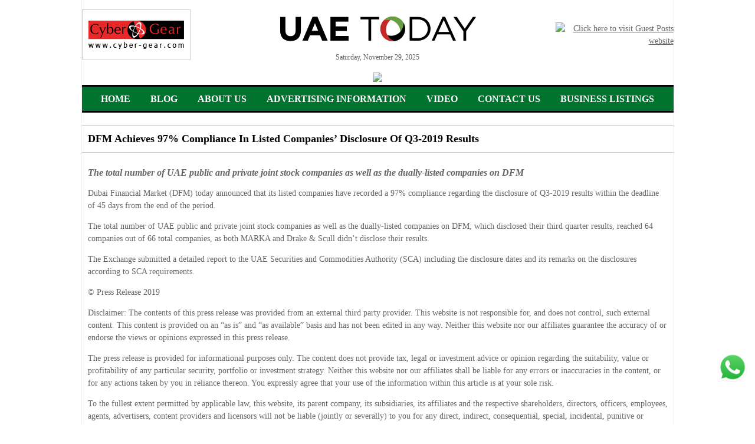

--- FILE ---
content_type: text/html
request_url: https://www.uaetoday.com/news_details/72496/index.asp
body_size: 14208
content:
<!DOCTYPE html PUBLIC "-//W3C//DTD XHTML 1.0 Transitional//EN" "http://www.w3.org/TR/xhtml1/DTD/xhtml1-transitional.dtd">
<script type="text/JavaScript">
<!--
function MM_preloadImages() { //v3.0
  var d=document; if(d.images){ if(!d.MM_p) d.MM_p=new Array();
    var i,j=d.MM_p.length,a=MM_preloadImages.arguments; for(i=0; i<a.length; i++)
    if (a[i].indexOf("#")!=0){ d.MM_p[j]=new Image; d.MM_p[j++].src=a[i];}}
}

function MM_swapImgRestore() { //v3.0
  var i,x,a=document.MM_sr; for(i=0;a&&i<a.length&&(x=a[i])&&x.oSrc;i++) x.src=x.oSrc;
}

function MM_findObj(n, d) { //v4.01
  var p,i,x;  if(!d) d=document; if((p=n.indexOf("?"))>0&&parent.frames.length) {
    d=parent.frames[n.substring(p+1)].document; n=n.substring(0,p);}
  if(!(x=d[n])&&d.all) x=d.all[n]; for (i=0;!x&&i<d.forms.length;i++) x=d.forms[i][n];
  for(i=0;!x&&d.layers&&i<d.layers.length;i++) x=MM_findObj(n,d.layers[i].document);
  if(!x && d.getElementById) x=d.getElementById(n); return x;
}

function MM_swapImage() { //v3.0
  var i,j=0,x,a=MM_swapImage.arguments; document.MM_sr=new Array; for(i=0;i<(a.length-2);i+=3)
   if ((x=MM_findObj(a[i]))!=null){document.MM_sr[j++]=x; if(!x.oSrc) x.oSrc=x.src; x.src=a[i+2];}
}
//-->
</script>
<script language="JavaScript">	
 var sameAsBigDay = new Date();
 var ord = (sameAsBigDay.getTime());
</script>
<script language="Javascript">
<!--
function makeMonthArray() {

        this.length=12;
        this[1] = "January", this[2] = "February"; this[3] = "March";
        this[4] = "April", this[5] = "May"; this[6] = "June";
        this[7] = "July", this[8] = "August"; this[9] = "September";
        this[10] = "October", this[11] = "November"; this[12] = "December";
        return(this);
}

function writedate() {

       jcpdate = new Date();
        monthName = new makeMonthArray();
		var weekday=new Array("Sunday","Monday","Tuesday","Wednesday","Thursday","Friday","Saturday");
        day = jcpdate.getDate();
        month = jcpdate.getMonth() + 1;
        year = jcpdate.getYear();
		
	     if (year > 99 && year < 2000) {
		  	year=String(year);
			year=year.substr(-2,2);
			year = "20" + year;
        }
		dateOut = weekday[jcpdate.getDay()] + ", " + monthName[month] + " " + day + ", " + year;
        //dateOut = monthName[month] + " " + day + ", " + year;
        document.write(dateOut);
}
// -->
</script>
<script language="javascript" type="text/javascript">
<!--
function popme(x, y)
{window.open(x, y,'status=no,location=0,toolbar=0,scrollbars=0,resizable=0,menubar=0,left=450,top=350,width=530,height=140');}
// -->
</script>

<html xmlns="http://www.w3.org/1999/xhtml">
<head>

<title>DFM Achieves 97% Compliance In Listed Companies&rsquo; Disclosure Of Q3-2019 Results - UAE Today</title>

<meta name="publisuites-verify-code" content="aHR0cHM6Ly93d3cudWFldG9kYXkuY29t" />
<META HTTP-EQUIV="Pragma" CONTENT="no-cache" >
<META HTTP-EQUIV="Cache-Control" CONTENT="no-cache" >
<META NAME="author" CONTENT="UAEToday.com" >
<META NAME="copyright" CONTENT="&copy; 2007 UAEToday.com">
<META HTTP-EQUIV="Content-Language" CONTENT="en-US">
<META HTTP-EQUIV="Content-Type" CONTENT="text/html; charset=UTF-8">
<META NAME="keywords" lang="en-us" CONTENT="UAE Today, Dubai City Guide,Dubai City,map,UAE, United Arab Emirates, City of Gold, Abu Dhabi, Dubai, Sharjah, Ajman, Umm Al Qaiwain, Ras Al Khaimah, Fujairah, Dxb, Emirates Airlines,guide, restaurant, accommodation, hotel,lodging,shop, booking, show,A rab World, Gulf Countries, Middle East, maps,information,travel, convention, theatre,theater,cinema,tourist,historical,cultural,museum,visitor attractions, entertainment, services,food,drink, landmarks, gallery,Dubai galleries, Dubai hotels, Arabic,meeting room, Al Nahyan, Al Maktoum, Al Qasimi, Al Nuami, Al Mualla, Dubai Shopping Festival, Dubai Summer Surprises, DSF, DSS, Shopping, Sightseeing, Hotels, Nightclubs, Pubs, Bars, Entertainment in Dubai, Business in Dubai, Events in Dubai, Recreation and Sports in Dubai, Sheikh, Pearl Diving, Bani Yas, Seven Emirates, Falconry, Burj Al Arab, Ski Dubai, Burj Tower, Palm Islands, Hydropolis, Rotating Skyscraper, Dubai Sports City, Dubailand, Dragon Mart, Bastakiya, Wonder Bus, Scenic Flying, Desert Safari, Dubai Creek, Jumeirah Mosque, Dubai Horse Racing, Knowledge Village, Hatta Village, Dubai Autodrome, Tower of Arabs, Wild Wadi Water Park, Abu Dhabi, Dubai, Sharjah, Ajman, Umm al-Qaiwain, Ras al-Khaimah and Fujairah">
<META NAME="robots" CONTENT="all">
<!--<META NAME="description" CONTENT="UAE Today is a portal for vistors to United Arab Emirates and provides latest information on accomodation, food, sightseeing, shopping, events, nightlife, pubs, city information and maps of Abu Dhabi, Dubai, Sharjah, Ajman, Umm al-Qaiwain, Ras al-Khaimah and Fujairah.">-->
<link rel="canonical" href="https://uaetoday.com/" />
<META NAME="description" CONTENT="Latest news & information about United Arab Emirates, & the 7 emirates: Abu Dhabi, Dubai, Sharjah, Ajman, Umm al-Quwain, Ras al-Khaimah & Fujairah">
<meta property="og:image" content="https://uaetoday.com/UAEToday-Social-logo.jpg">
<meta name="twitter:image" content="https://uaetoday.com/UAEToday-Social-logo.jpg">
<link rel="shortcut icon" href="https://blog.uaetoday.com/wp-content/uploads/2020/09/cropped-Fav-512px.jpg" >
<link href="https://www.uaetoday.com/css/styles.css" type="text/css" rel="stylesheet" />
<meta name="google-translate-customization" content="800f80f342baf5f4-930df051bad9f82e-g85aaff08e1ee3c62-10"></meta>
<script type="text/javascript">
  var _gaq = _gaq || [];
  _gaq.push(['_setAccount', 'UA-32975010-1']);
  _gaq.push(['_trackPageview']);
  (function() {
    var ga = document.createElement('script'); ga.type = 'text/javascript'; ga.async = true;
    ga.src = ('https:' == document.location.protocol ? 'https://ssl' : 'http://www') + '.google-analytics.com/ga.js';
    var s = document.getElementsByTagName('script')[0]; s.parentNode.insertBefore(ga, s);
  })();
</script>
<!-- Google New tag (gtag.js) -->
<script async src="https://www.googletagmanager.com/gtag/js?id=G-ERY5F01HJQ"></script>
<script>
  window.dataLayer = window.dataLayer || [];
  function gtag(){dataLayer.push(arguments);}
  gtag('js', new Date());

  gtag('config', 'G-ERY5F01HJQ');
</script>
<style type="text/css">
  
  .newsdiv p a{
    color:#ee3b3e !important;
  }
</style>
</head>

<body>
<div id="fb-root"></div>
<script>(function(d, s, id) {
  var js, fjs = d.getElementsByTagName(s)[0];
  if (d.getElementById(id)) return;
  js = d.createElement(s); js.id = id;
  js.src = "//connect.facebook.net/en_US/all.js#xfbml=1";
  fjs.parentNode.insertBefore(js, fjs);
}(document, 'script', 'facebook-jssdk'));</script>
<div id="page-container">
<div id="container">
<table width="1003px" border="0" cellspacing="0" cellpadding="0" align="center">
  
  
  <tr>
    <td colspan="2" >   <style>
  .main-menu {
    border-bottom: solid 3px #000000;
    text-align: center;
    background: #00732F;
    color: #ffffff !important;
  }
  .main-menu ul {
    text-align: center;
    list-style: none;
    margin: 0;
    padding: 0;
    display: inline-block;
    margin-top: 5px;
	margin-bottom: 5px;
}
.main-menu ul li {
    float: left;
    padding: 5px 17px;
    font-size: 16px;
    font-weight: 600 !important;
    text-transform: uppercase;
    font-weight: normal;
    /*color: #567BD2;*/
	color: #ffffff !important;
    font-family: 'BebasRegular';
}
.main-menu ul li a{
	color: #ffffff !important;
	text-decoration: none;
}
.main-menu ul li a:hover{
  text-decoration: none;
  color: #000000 !important;
}
</style>
<table border="0" cellpadding="0" cellspacing="0" width="100%">
<tr><td height="10"></td></tr>
    <tr>
    <td colspan="2" align="center">
    	<table border="0" cellpadding="0" cellspacing="0" width="100%">
        	<tr>
            	<td width="200" align="left"><a href="https://www.cyber-gear.com/" target="_blank"><img src="https://www.uaetoday.com/Cyber-Gear-Services-UAE-Today.gif" alt="Cyber Gear" width="184" height="86" border="0" title="Cyber Gear" /></a></td>
    <td align="center"> <a href="index.asp"><img src="https://www.uaetoday.com/images/UAET-logo.png" alt="UAE Today" width="340" height="auto" border="0" title="UAE Today" /></a><br />
<span style=" font-size: 12px;">
                        
                       
                        <script language="JavaScript">writedate();</script>
						</span></td>
              <td width="200" align="right"><a href="https://guestposts.biz/" target="_blank" title="Guest Posts" style="float:right;"><img src="https://guestposts.biz/banners/Guest-Posts-GIF-2024.gif" class="headerrightgif" title="Click here to visit Guest Posts website" alt="Click here to visit Guest Posts website" /></a><!--<a href="https://www.guestposts.biz" target="_blank"><img src="https://www.uaetoday.com/images/GP-MEE.gif" alt="Guest Posts" width="184" height="86" border="0" title="Guest Posts" /></a>--></td>
            </tr>
        </table>
   </td>
  </tr>
  <tr><td height="10"></td></tr>
<tr>
    <td colspan="2" align="center" id="leaderboard" style="padding:5px;text-align:center;">
<div class="big-banner" style="width:100%; text-align:center;">
<!--<a class="webinar-banner" title="Click here to register" href="https://onlywebinars.com/" target="_blank" rel="noopener"> <img decoding="async" style="width: 100%; margin: auto !important; display: block;" src="https://onlywebinars.com/banners/ONLYwebinars-The-Meta-Shapers-Web3-&amp;-AI-Summit-Portal-Banner.jpg"></a>
<a class="webinar-banner" title="Click here to visit Cyber Gear" href="https://cyber-gear.com/" target="_blank" rel="noopener"> <img decoding="async" style="width: 100%; margin: auto !important; display: block;" src="https://cyber-gear.io/banners/CG-Portal-Banner-12Oct2023.jpg"></a>
<video autoplay loop muted controls class="webinar-banner" style="width: 100%; margin: auto !important; display: block;"><source src="https://cyber-gear.com/site/cg-com/Cyber%20Gear%20Website%20Homepage%20Video.mp4" /></video>
<a class="webinar-banner" title="Click here to register" href="https://www.cyber-gear.io/workshop/" target="_blank" rel="noopener"> <img style="width: 100%; margin: auto !important; display: block;" src="https://cyber-gear.io/banners/CG-Metaverse-Workshop-Portal-Banner.jpg" /> </a>
<a class="webinar-banner" title="Find out more" href="https://thegreenecostore.com/seed-paper-gifts/" target="_blank" rel="noopener"><img style="width: 100%; margin: auto !important; display: block;" src="https://go-green.ae/Seedpaper-banner.jpg" /> </a>
<a class="webinar-banner" href="https://bloggingagent.ai/" target="_blank" title=" Click here to visit website">
        <img src="https://cyber-gear.ai/BA-Portal-Banner.jpg" style="width: 100%; margin: auto !important; display: block;"></a>-->
<!--<a class="webinar-banner" title="Click here to register" href="https://www.cyber-gear.ai/workshops/" target="_blank" rel="noopener"><img style="width: 100%; margin: auto !important; display: block;" src="https://blog.uaetoday.com/AI-WORKSHOP-IN-DUBAI-Portal--Banner.png" /> </a>-->
<a href="https://thebluewhale.ai/" target="_blank" title="Click here to visit website"><img src="https://thebluewhale.ai/wp-content/uploads/2025/08/TBW-Banner-New1.jpg" style="width:100%;"></a>
</div>
	</td>
  </tr>
  <tr>
    <td colspan="2" class="blackstrip2"></td>
  </tr>
    </table>
    <div class="seperator"></div>
  
  <div class="main-menu">
  <ul>
  <li><a href="https://www.uaetoday.com">Home</a></li>
  <li><a href="https://blog.uaetoday.com/" target="_blank">Blog</a></li>
  <li><a href="https://www.cyber-gear.com/" target="_blank">About us</a></li>
  <li><a href="https://www.guestposts.biz/media-kit/UAE-Today-Media-Kit.pdf" target="_blank">Advertising Information</a></li>
  <!--<li><a href="https://www.cyber-gear.com/investors/" target="_blank">INVESTORS</a></li>-->
  <!--<li><a href="https://blog.uaetoday.com/social/" target="_blank">SOCIAL</a></li>-->
  <li><a href="https://www.youtube.com/watch?v=B5a-YfmJ0Hc" target="_blank">Video</a></li>
  <li><a href="https://www.uaetoday.com/contact.asp">Contact Us</a></li>
  <li><a href="https://www.uaetoday.com/business-listings.asp">Business Listings</a></li>
<!--  <li><a href="https://www.onlywebinars.com" target="_blank" title="ONLY webinars">WEBINARS</a></li>-->
  </ul>
  </div> </td>
  </tr>
  <tr>
    <td colspan="2">&nbsp;</td>
  </tr>
  <tr>
    <td colspan="2" class="greydiv"></td>
  </tr>
  
  <tr>
    <td colspan="2"><h1>DFM Achieves 97% Compliance In Listed Companies&rsquo; Disclosure Of Q3-2019 Results</h1>

</td>
  </tr>
  
  <tr>
    <td colspan="2" class="greydiv"></td>
  </tr>
  <tr>
    <td colspan="2" valign="top">
    
    <div id="vid-player-container-354"></div>
<script type="text/javascript">
 var _c = new Date().getTime();
 document.write('<scr'+'ipt type="text/javascript" src="//player-src.vidssp.com/jwplayer/jwplayer.js"><\/scr'+'ipt>');
 document.write('<scr'+'ipt type="text/javascript" src="//players.vidssp.com/354.js?cb=' + _c + '"><\/scr'+'ipt>');
</script>

   <div class="floatright" style="padding:10px"> <!--<div class="floatright"><div id="google_translate_element"></div><script type="text/javascript">
function googleTranslateElementInit() {
  new google.translate.TranslateElement({pageLanguage: 'en', includedLanguages: 'ar,en,fr,hi,zh-CN', layout: google.translate.TranslateElement.InlineLayout.HORIZONTAL}, 'google_translate_element');
}
</script><script type="text/javascript" src="//translate.google.com/translate_a/element.js?cb=googleTranslateElementInit"></script>

</div>--></div>

      <div class="newsdiv">
      
	  <h2>The total number of UAE public and private joint stock companies as well as the dually-listed companies on DFM</h2>

<p>Dubai Financial Market&nbsp;(DFM) today announced that its listed companies have recorded a 97% compliance regarding the disclosure of Q3-2019 results within the deadline of 45 days from the end of the period.</p>

<p>The total number of UAE public and private joint stock companies as well as the dually-listed companies on&nbsp;DFM, which disclosed their third quarter results, reached 64 companies out of 66 total companies, as both MARKA and Drake &amp; Scull didn&rsquo;t disclose their results.</p>

<p>The Exchange submitted a detailed report to the&nbsp;UAE Securities&nbsp;and Commodities Authority (SCA) including the disclosure dates and its remarks on the disclosures according to SCA requirements.</p>

<p>&copy; Press Release 2019</p>

<p>Disclaimer: The contents of this press release was provided from an external third party provider. This website is not responsible for, and does not control, such external content. This content is provided on an &ldquo;as is&rdquo; and &ldquo;as available&rdquo; basis and has not been edited in any way. Neither this website nor our affiliates guarantee the accuracy of or endorse the views or opinions expressed in this press release.</p>

<p>The press release is provided for informational purposes only. The content does not provide tax, legal or investment advice or opinion regarding the suitability, value or profitability of any particular security, portfolio or investment strategy. Neither this website nor our affiliates shall be liable for any errors or inaccuracies in the content, or for any actions taken by you in reliance thereon. You expressly agree that your use of the information within this article is at your sole risk.</p>

<p>To the fullest extent permitted by applicable law, this website, its parent company, its subsidiaries, its affiliates and the respective shareholders, directors, officers, employees, agents, advertisers, content providers and licensors will not be liable (jointly or severally) to you for any direct, indirect, consequential, special, incidental, punitive or exemplary damages, including without limitation, lost profits, lost savings and lost revenues, whether in negligence, tort, contract or any other theory of liability, even if the parties have been advised of the possibility or could have foreseen any such damages.</p>



<p><a href="/">View News Headlines</a></p>

      </div>
    </td>
  </tr>
  
  
 <tr><td colspan="2"><table border="0" cellpadding="0" cellspacing="0" width="1003px">
 <tr>
    <td colspan="2" class="blackstrip2"></td>
  </tr>
  <tr>
    <td width="627"  style="font-size:14px; font-size: 14px;
    padding-left: 14px;
    padding-top: 10px;
    margin-top: 0;
    float: left;">

    <!--  Added on 07/05/2018 -->
    <div style="width:500px !important;display: inline-block;">
       <div id="vid-player-container-356" style="margin-top: 10px;margin-bottom: 10px;margin-left:20px"></div>
        <script type="text/javascript">
          var _c = new Date().getTime();     
        </script>
        <script type="text/javascript" src="//players.vidssp.com/356.js?cb=' + _c + '" async></script> 
       <!--  ////////////// -->
     </div></td>
  </tr>
  <tr>
  <td colspan="2">
  <style>
  ul.text-links li{
  display: inline-block;
    margin: 0px 20px 15px 20px;
	text-align:center;
  }
  </style>
  <div style="border:solid 1px #000; padding:10px; display:inline-block; font-size:14px; text-decoration:none; text-align:center;">
    <p style="padding-left:3px; margin:0px; padding-left: 3px;
    margin: 0px;
    margin-bottom: 10px;
    text-transform: uppercase;
    font-weight: bold;"><b>Interesting Links</b></p>
	 <ul class="text-links">
	 <li><a href="https://www.cyber-gear.ai/workshop/" target="_blank" title="Register for AI Workshop by Cyber Gear" alt="Register for AI Workshop by Cyber Gear">Register for AI Workshop</a></li>
    
    <li><a href="https://www.onlywebinars.com" target="_blank">ONLY webinars</a></li>
	<li><a href="https://cyber-gear.ae/" target="_blank" title="Cyber Gear UAE">Cyber Gear UAE</a></li>
	<li><a href="https://thegreenecostore.com/seed-paper-gifts/" target="_blank">Plantable Paper</a></li>
	<li><a href="https://guestposts.biz/" target="_blank">Link Building</a></li>
	<li><a href="https://guestposts.biz/" target="_blank">Guest Posts</a></li>
	<li><a href="https://pressreleasenetwork.com/" target="_blank">Press Release Distribution</a></li>
	<li><a href="https://www.thegreenecostore.com/" target="_blank">The Green Ecostore</a></li>
    <li><a href="https://dubaihumanitarian.ae/"  target="_blank">Dubai Humanitarian</a></li>
    <li><a href="https://www.cyber-gear.com" target="_blank">Web Design Company</a></li>
	<li><a href="https://casinoposts.io/" target="_blank">Casino Posts</a></li>
	<li><a href="https://vapingposts.com/" target="_blank">Vaping Posts</a></li>
    <li><a href="https://www.cybergearnetwork.com" target="_blank">Cyber Gear Network</a></li>
	<li><a href="https://radyinterior.ae/" target="_blank">Interior Design Dubai</a></li>
    <li><a href="https://www.abudhabicityguide.com/" target="_blank">Abu Dhabi City Guide</a></li>
	<li><a href="https://www.guestposts.biz/" target="_blank">GuestPosts.biz</a></li>
    <li><a href="https://www.hashtagsocial.me/" target="_blank">#Social</a></li>
    <li><a href="https://www.guestposts.biz/" target="_blank">Publish Guest Posts</a></li>
	<li><a href="https://www.dubaicityguide.com/" target="_blank">Dubai City Guide</a></li>
    <li><a href="https://www.thegreenecostore.com/" target="_blank">Eco-Friendly Products</a></li>
    <li><a href="https://www.gulfcapital.com" target="_blank">Gulf Capital</a></li>
    <li><a href="https://themetaverseblog.io/" target="_blank">Metaverse Blog</a></li>
	<li><a href="https://meta-shapers.com/" target="_blank">Meta Shapers</a></li>	
	<li><a href="https://www.go-green.ae"  target="_blank">Go Green</a></li>
    <li><a href="https://www.cyber-gear.com" target="_blank">Cyber Gear</a></li>
	<li><a href="https://guestposts.biz/Media-Kit/Guest-Posts-Media-Kit.pdf" target="_blank">Guest Posts Media Kit</a></li>
	<li><a href="https://guestposts.biz/" target="_blank">Drive traffic to your website</a></li>
<li><a href="https://www.thegreenecostore.com/" target="_blank">Environment friendly products</a></li>
<li><a href="https://scopeinvestment.ae/" target="_blank">Scope Investment</a></li>
<li><a href="https://eeic-uae.com/" target="_blank">Emirates Electrical &amp; Instrumentation Company</a></li>
<li><a target="_blank" href="https://www.contakts.ai/" title="contakts.ai">contakts.ai</a></li>
    <li><a href="https://thebluewhale.ai/" target="_blank">The Blue Whale AI Academy</a></li>
    <li><a href="https://learnai.ae/" target="_blank">Learn AI</a></li>
    <li><a href="https://ratedg.ai/" target="_blank">RatedG</a></li>
    <li><a href="https://cybergear3.com/" target="_blank">Generative Engine Optimization (GEO)</a></li>
<li><a href="https://bloggingagent.ai/" target="_blank" title="Your AI Blogging Agent">Blogging Agent</a></li>	
    <li><a href="https://filmsagent.ai/" target="_blank">FilmsAgent.ai</a></li>
    <li><a href="https://videosagent.ai/" target="_blank">VideosAgent.ai</a></li>
    <li><a href="https://onlypodcasts.io/" target="_blank">ONLYpodcasts</a></li>
    <li><a href="https://www.aiunplugged.io/" target="_blank">AI Unplugged</a></li>
    <li><a href="https://web3gpt.io/" target="_blank">Web3GPT</a></li>
    <li><a href="https://trendsunplugged.io/" target="_blank">Trends Unplugged</a></li>
    <li><a href="https://web3unplugged.io/" target="_blank">Web3 Unplugged</a></li>
<li><a target="_blank" href="https://www.contakts.ai/" title="contakts.ai">Grow your business with AI curated B2B contacts</a></li>
    <li><a href="https://ootb.pro/" target="_blank">out of the box</a></li>
    <li><a href="https://prnearme.io/" target="_blank">PR Near Me</a></li>
    <li><a href="https://www.buybacklinks.today/" target="_blank">Buy Backlinks Today</a></li>
    <li><a href="https://seonearme.io/" target="_blank">SEO Near Me</a></li>
    <li><a href="https://ksatoday.net/" target="_blank">KSA Today</a></li>
    <li><a href="https://dubaiverse.io/" target="_blank">Dubai Verse</a></li>
    <li><a href="https://abudhabiverse.co/" target="_blank">Abu Dhabi Verse</a></li>
    <li><a target="_blank" href="https://creatorscommunity.ai/">CreatorsCommunity.ai</a></li>
	<li><a target="_blank" href="https://cryptounplugged.ai/">Cloud Mining</a></li>
<li><a target="_blank" href="https://cryptounplugged.ai/blog/">Crypto Blog</a></li>
<li><a href="https://guestposts.biz/" target="_blank">Promote your iGaming Business</a></li>
<li><a href="https://guestposts.biz/" target="_blank">Digital Marketing Campaigns</a></li>


	</ul>
    </div>	
	<p style="width: 90%;text-align: center;margin-top: 30px;font-size: 18px;margin: 30px auto;line-height: 1.5 !important;"><a href="https://thebluewhale.ai/" target="_blank" title="Click here to Join The Blue Whale AI Academy">Join The Blue Whale AI Academy at thebluewhale.ai</a></p>
	<p style="
    width: 100%;
    text-align: center;
    margin-top: 30px;
"><a href="https://www.youtube.com/watch?v=la6i1_Ewpc0" target="_blank" title="CORPORATE VIDEO" style="color:#000000;">CORPORATE VIDEO</a></p>
	
	<p style="
    width: 100%;
    text-align: center;
    margin-top: 30px;
">WhatsApp: <a href="https://api.whatsapp.com/send?phone=971506449103&amp;text=" target="_blank" title="Click to send WhatsApp">+971 50 6449103</a> &nbsp; | &nbsp; Email: <a href="mailto:info@cyber-gear.com?subject=Enquiry from UAEToday Website">info@cyber-gear.com</a></p></td>
  </tr>
   <tr>
    <td colspan="2"> <br>
   <div class="guest-post" style="width: 100%;display: inline-block; text-align: center;margin-bottom:10px;">
  <a  style="font-size: 18px;text-decoration:none;color: #000;" href="mailto:info@cyber-gear.com?subject=Guest Post for UAEToday.com">We accept guest posts, contact us now</a><span style="margin-left: 0px;
    vertical-align: -webkit-baseline-middle;">&nbsp;&nbsp;<a href="https://www.guestposts.biz/" target="_blank"><img src="https://www.go-green.ae/img/icons/publishing-partner-big2.png"></a></span>
  </div></td>
  </tr>
  
  <tr>  
  <td style="text-align: center;">	 
<a class="social-links__link" href="https://www.instagram.com/uaetodayweb/" target="_blank"><svg xmlns="http://www.w3.org/2000/svg" width="16" height="16" fill="currentColor" class="bi bi-instagram" viewBox="0 0 16 16">
  <path d="M8 0C5.829 0 5.556.01 4.703.048 3.85.088 3.269.222 2.76.42a3.9 3.9 0 0 0-1.417.923A3.9 3.9 0 0 0 .42 2.76C.222 3.268.087 3.85.048 4.7.01 5.555 0 5.827 0 8.001c0 2.172.01 2.444.048 3.297.04.852.174 1.433.372 1.942.205.526.478.972.923 1.417.444.445.89.719 1.416.923.51.198 1.09.333 1.942.372C5.555 15.99 5.827 16 8 16s2.444-.01 3.298-.048c.851-.04 1.434-.174 1.943-.372a3.9 3.9 0 0 0 1.416-.923c.445-.445.718-.891.923-1.417.197-.509.332-1.09.372-1.942C15.99 10.445 16 10.173 16 8s-.01-2.445-.048-3.299c-.04-.851-.175-1.433-.372-1.941a3.9 3.9 0 0 0-.923-1.417A3.9 3.9 0 0 0 13.24.42c-.51-.198-1.092-.333-1.943-.372C10.443.01 10.172 0 7.998 0zm-.717 1.442h.718c2.136 0 2.389.007 3.232.046.78.035 1.204.166 1.486.275.373.145.64.319.92.599s.453.546.598.92c.11.281.24.705.275 1.485.039.843.047 1.096.047 3.231s-.008 2.389-.047 3.232c-.035.78-.166 1.203-.275 1.485a2.5 2.5 0 0 1-.599.919c-.28.28-.546.453-.92.598-.28.11-.704.24-1.485.276-.843.038-1.096.047-3.232.047s-2.39-.009-3.233-.047c-.78-.036-1.203-.166-1.485-.276a2.5 2.5 0 0 1-.92-.598 2.5 2.5 0 0 1-.6-.92c-.109-.281-.24-.705-.275-1.485-.038-.843-.046-1.096-.046-3.233s.008-2.388.046-3.231c.036-.78.166-1.204.276-1.486.145-.373.319-.64.599-.92s.546-.453.92-.598c.282-.11.705-.24 1.485-.276.738-.034 1.024-.044 2.515-.045zm4.988 1.328a.96.96 0 1 0 0 1.92.96.96 0 0 0 0-1.92m-4.27 1.122a4.109 4.109 0 1 0 0 8.217 4.109 4.109 0 0 0 0-8.217m0 1.441a2.667 2.667 0 1 1 0 5.334 2.667 2.667 0 0 1 0-5.334"/>
</svg></a> &nbsp; <a class="social-links__link" href="https://www.facebook.com/people/UAE-Today/61560547078818/" target="_blank"><svg xmlns="http://www.w3.org/2000/svg" width="16" height="16" fill="currentColor" class="bi bi-facebook" viewBox="0 0 16 16">
  <path d="M16 8.049c0-4.446-3.582-8.05-8-8.05C3.58 0-.002 3.603-.002 8.05c0 4.017 2.926 7.347 6.75 7.951v-5.625h-2.03V8.05H6.75V6.275c0-2.017 1.195-3.131 3.022-3.131.876 0 1.791.157 1.791.157v1.98h-1.009c-.993 0-1.303.621-1.303 1.258v1.51h2.218l-.354 2.326H9.25V16c3.824-.604 6.75-3.934 6.75-7.951"/>
</svg></a>
<link rel='stylesheet' id='fw-option-type-icon-v2-pack-font-awesome-css' href='https://ratedg.ai/blog/wp-content/plugins/unyson/framework/static/libs/font-awesome/css/font-awesome.min.css?ver=2.7.28' media='all' />
<link rel='stylesheet' id='fw-option-type-icon-v2-pack-graptor_font-css' href='https://ratedg.ai/blog/wp-content/themes/graptor/assets/css/font-awesome.min.css?ver=2.7.28' media='all' />
	</td>
    </tr>
  
  <tr>  
  <td style="padding:5px;" colspan="2" align="center" id="leaderboard" >	 

	</td>
    </tr>
  <tr>
    <td colspan="2">
	
<div id="footer-cgportals" style="background-color:#ffffff; color:#000000; font-size:11px; font-family:Arial, Helvetica, sans-serif;padding-top:10px;">
<div id="cityguides" style="padding-bottom:5px;" align="center">
CITY GUIDES : &nbsp;&nbsp;&nbsp;
<a href="http://www.dubaicityguide.com" target="_blank" title="Abu Dhabi" style="color:#000000;">DUBAI</a>&nbsp;&nbsp;&nbsp;
<a href="http://www.abudhabicityguide.com" target="_blank" title="Abu Dhabi" style="color:#000000;">ABU DHABI</a>&nbsp;&nbsp;&nbsp;
<a href="http://www.dubaicityguide.com/ajman/" target="_blank" title="Ajman" style="color:#000000;">AJMAN</a>&nbsp;&nbsp;&nbsp;
<a href="http://fujairah.dubaicityguide.com" target="_blank" title="Fujairah" style="color:#000000;">FUJAIRAH</a>&nbsp;&nbsp;&nbsp;
<a href="http://rak.dubaicityguide.com" target="_blank" title="Ras Al Khaimah" style="color:#000000;">RAK</a>&nbsp;&nbsp;&nbsp;
<a href="http://www.sharjahcityguide.com" target="_blank" title="Sharjah" style="color:#000000;">SHARJAH</a>&nbsp;&nbsp;&nbsp;
<a href="http://uaq.dubaicityguide.com" target="_blank" title="Umm Al Quwain" style="color:#000000;">UAQ</a>
</div>
<div id="cg-portals" style="padding-bottom:15px;" align="center">
<a href="https://www.middleeastdirectory.com" target="_blank" title="Middle East Directory" style="color:#000000;">MIDDLE EAST DIRECTORY</a>&nbsp;&nbsp;&nbsp;
<a href="https://www.middleeastevents.com" target="_blank" title="Middle East Events" style="color:#000000;">MIDDLE EAST EVENTS</a>&nbsp;&nbsp;&nbsp;
<a href="http://www.middleeastpostbox.com" target="_blank" title="Middle East Post Box" style="color:#000000;">MIDDLE EAST POST BOX</a>&nbsp;&nbsp;&nbsp;
<a href="https://www.pressreleasenetwork.com" target="_blank" title="Press Release Network" style="color:#000000;">PRESS RELEASE NETWORK</a>&nbsp;&nbsp;&nbsp;
<a href="https://www.go-green.ae" target="_blank" title="Go Green" style="color:#000000;">GO GREEN</a>&nbsp;&nbsp;&nbsp;<a href="https://www.guestposts.biz/" target="_blank" title="GUESTPOSTS.BIZ" style="color:#000000;">GUESTPOSTS.BIZ</a>
&nbsp;&nbsp;&nbsp;
</div>
</div>
	
	
	</td>
</tr>
<tr>
  <td style="padding:5px;" colspan="2" align="center" ><span>Another </span> <span><a href="https://www.cyber-gear.com" target="_blank">Cyber Gear </a>site</span> &nbsp; | &nbsp; <span>SEO by </span> <span><a href="https://guestposts.biz/" target="_blank">GuestPosts.biz</a></span></td>
  </tr>
<div class="buttonizer buttonizer-group buttonizer-group-0-0-1"><a href="https://api.whatsapp.com/send/?phone=%2B971506449103&amp;text=Hello+from+the+UAE+Today+website.+I+want+to+know+more+about+&amp;app_absent=0" class="buttonizer-button buttonizer-button-0-0-3" style="right: 1%; bottom: 10%; display: flex; z-index: 99999; position: fixed; transition: all 250ms ease-in-out 0s; flex-direction: column-reverse;" target="_blank"><img src="https://uaetoday.com/whatsapp-logo.png"></a></div>
<style>
@media screen and (min-width: 1024px){
.buttonizer.buttonizer-group.buttonizer-group-0-0-1 img {
    width: 50px;
}
}
@media screen and (max-width: 1024px){
.buttonizer.buttonizer-group.buttonizer-group-0-0-1 img {
    width: 150px;
}
}
</style>
 </table>

  </td></tr>


</table>

</div>
</div>

<script type="text/javascript">
  var _gaq = _gaq || [];
  _gaq.push(['_setAccount', 'UA-32975010-1']);
  _gaq.push(['_trackPageview']);
  (function() {
    var ga = document.createElement('script'); ga.type = 'text/javascript'; ga.async = true;
    ga.src = ('https:' == document.location.protocol ? 'https://ssl' : 'http://www') + '.google-analytics.com/ga.js';
    var s = document.getElementsByTagName('script')[0]; s.parentNode.insertBefore(ga, s);
  })();
</script>

</body>
</html>


--- FILE ---
content_type: text/css
request_url: https://www.uaetoday.com/css/styles.css
body_size: 533
content:
/* CSS Document */

/* CSS Document */
html * {
    font-family: "Times New Roman", Times, serif !important;
}

html, body {
	margin:0;
	padding:0;
	
	background-color:#ffffff;
	font-family:"Times New Roman", Times, serif;
	color:#666666;
	font-size:14px;
	line-height:1.5em;
	}
	
	
	
p,td
{
      line-height:1.5em;
}

img
{
border:0;
outline:0;
}

html, body {
	margin:0;
	padding:0;
	height:100%;
	
	}



.clearfloat
{
clear:both;
}

#page-container
{
	background-color:#FFFFFF;
	width:1003px;

	margin:auto;
	
	border-left:1px solid #EFEFEF;
	border-right:1px solid #EFEFEF;


}
#container
{
	padding:0px;
}

.blackstrip
{
	height:3px;
	background-color:#000000;
}


.blackstrip2
{
	height:3px;
	background-color:#000000;
}

#leaderboard
{
	
}


h1
{
	font-size:18px;
	font-family:"Times New Roman", Times, serif;
	font-style:normal;
	font-weight:BOLD;
	padding-left:10px;
	padding-top:0px;
	padding-bottom:0px;
	color: #000000;
	
	
}


h2
{
	font-size:16px;
	font-family:"Times New Roman", Times, serif;
	font-style:italic
}


.floatleft
{
	float:left;
}

.floatright
{
	float:right;
}

.greydiv
{
	border-top:1px solid #CCC;
}

a
	{
	color:#666;
	}

a:link{
	text-decoration:none;
	margin:0;
	padding:0;
	text-decoration:underline;
	}
	a:hover{
	text-decoration:underline;
	margin:0;
	padding:0;
	color:#000000;
	}
	
	
.footer
{
	padding:10px;
	font-size:12px;
}


.newsdiv
{
	padding:10px;
	
}

.newstitle
{
	font-size:16px;
	font-weight:bold;
}